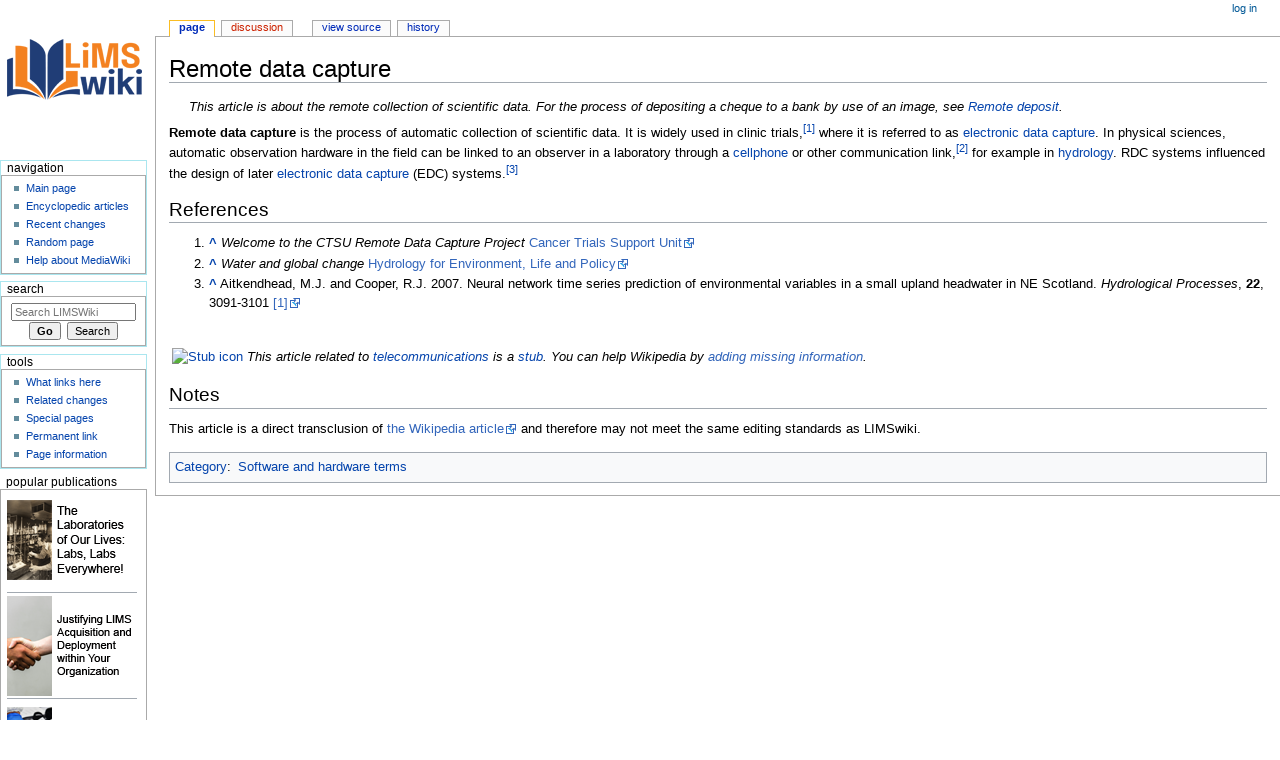

--- FILE ---
content_type: text/html; charset=UTF-8
request_url: https://www.limswiki.org/index.php/Remote_data_capture
body_size: 8358
content:
<!DOCTYPE html>
<html class="client-nojs" lang="en" dir="ltr">
<head>
<meta charset="UTF-8"/>
<title>Remote data capture - LIMSWiki</title>
<script>document.documentElement.className="client-js";RLCONF={"wgBreakFrames":!1,"wgSeparatorTransformTable":["",""],"wgDigitTransformTable":["",""],"wgDefaultDateFormat":"dmy","wgMonthNames":["","January","February","March","April","May","June","July","August","September","October","November","December"],"wgRequestId":"a50148dbac7f6cde16bb6cdc","wgCSPNonce":!1,"wgCanonicalNamespace":"","wgCanonicalSpecialPageName":!1,"wgNamespaceNumber":0,"wgPageName":"Remote_data_capture","wgTitle":"Remote data capture","wgCurRevisionId":39068,"wgRevisionId":39068,"wgArticleId":11888,"wgIsArticle":!0,"wgIsRedirect":!1,"wgAction":"view","wgUserName":null,"wgUserGroups":["*"],"wgCategories":["Articles transcluded from other wikis","Software and hardware terms"],"wgPageContentLanguage":"en","wgPageContentModel":"wikitext","wgRelevantPageName":"Remote_data_capture","wgRelevantArticleId":11888,"wgIsProbablyEditable":!1,"wgRelevantPageIsProbablyEditable":!1,"wgRestrictionEdit":[],
"wgRestrictionMove":[],"wgVisualEditor":{"pageLanguageCode":"en","pageLanguageDir":"ltr","pageVariantFallbacks":"en"},"wgEditSubmitButtonLabelPublish":!1};RLSTATE={"site.styles":"ready","noscript":"ready","user.styles":"ready","user":"ready","user.options":"loading","ext.visualEditor.desktopArticleTarget.noscript":"ready","skins.monobook.responsive":"ready"};RLPAGEMODULES=["site","mediawiki.page.ready","ext.visualEditor.desktopArticleTarget.init","ext.visualEditor.targetLoader","skins.monobook.mobile"];</script>
<script>(RLQ=window.RLQ||[]).push(function(){mw.loader.implement("user.options@1hzgi",function($,jQuery,require,module){/*@nomin*/mw.user.tokens.set({"patrolToken":"+\\","watchToken":"+\\","csrfToken":"+\\"});
});});</script>
<link rel="stylesheet" href="/load.php?lang=en&amp;modules=ext.visualEditor.desktopArticleTarget.noscript%7Cskins.monobook.responsive&amp;only=styles&amp;skin=monobook"/>
<script async="" src="/load.php?lang=en&amp;modules=startup&amp;only=scripts&amp;raw=1&amp;skin=monobook"></script>
<meta name="ResourceLoaderDynamicStyles" content=""/>
<link rel="stylesheet" href="/load.php?lang=en&amp;modules=site.styles&amp;only=styles&amp;skin=monobook"/>
<meta name="generator" content="MediaWiki 1.36.1"/>
<meta name="viewport" content="width=device-width, initial-scale=1.0, user-scalable=yes, minimum-scale=0.25, maximum-scale=5.0"/>
<link rel="shortcut icon" href="/images/favicon.ico"/>
<link rel="search" type="application/opensearchdescription+xml" href="/opensearch_desc.php" title="LIMSWiki (en)"/>
<link rel="EditURI" type="application/rsd+xml" href="https://www.limswiki.org/api.php?action=rsd"/>
<link rel="license" href="/index.php/LIMSWiki:Copyright"/>
<link rel="alternate" type="application/atom+xml" title="LIMSWiki Atom feed" href="/index.php?title=Special:RecentChanges&amp;feed=atom"/>
</head>
<body class="mediawiki ltr sitedir-ltr mw-hide-empty-elt ns-0 ns-subject page-Remote_data_capture rootpage-Remote_data_capture skin-monobook action-view skin--responsive"><div id="globalWrapper"><div id="column-content"><div id="content" class="mw-body" role="main"><a id="top"></a><div class="mw-indicators mw-body-content">
</div>
<h1 id="firstHeading" class="firstHeading" lang="en">Remote data capture</h1><div id="bodyContent" class="mw-body-content"><div id="siteSub">From LIMSWiki</div><div id="contentSub" lang="en" dir="ltr"></div><div id="jump-to-nav"></div><a href="#column-one" class="mw-jump-link">Jump to navigation</a><a href="#searchInput" class="mw-jump-link">Jump to search</a><!-- start content --><div id="mw-content-text" lang="en" dir="ltr" class="mw-content-ltr"><div class="mw-parser-output"><div class="mw-subjectpageheader">
</div><div class="mw-content-ltr mw-parser-output" lang="en" dir="ltr"><style data-mw-deduplicate="TemplateStyles:r1320445320">.mw-parser-output .hatnote{font-style:italic}.mw-parser-output div.hatnote{padding-left:1.6em;margin-bottom:0.5em}.mw-parser-output .hatnote i{font-style:normal}.mw-parser-output .hatnote+link+.hatnote{margin-top:-0.5em}@media print{body.ns-0 .mw-parser-output .hatnote{display:none!important}}</style><div role="note" class="hatnote navigation-not-searchable">This article is about the remote collection of scientific data. For the process of depositing a cheque to a bank by use of an image, see <a href="//en.wikipedia.org/wiki/Remote_deposit" title="Remote deposit">Remote deposit</a>.</div>
<p><b>Remote data capture</b> is the process of automatic collection of scientific data. It is widely used in clinic trials,<sup id="cite_ref-1" class="reference"><a href="#cite_note-1"><span class="cite-bracket">[</span>1<span class="cite-bracket">]</span></a></sup> where it is referred to as <a href="//en.wikipedia.org/wiki/Electronic_data_capture" title="Electronic data capture">electronic data capture</a>. In physical sciences, automatic observation hardware in the field can be linked to an observer in a laboratory through a <a href="//en.wikipedia.org/wiki/Cellphone" class="mw-redirect" title="Cellphone">cellphone</a> or other communication link,<sup id="cite_ref-2" class="reference"><a href="#cite_note-2"><span class="cite-bracket">[</span>2<span class="cite-bracket">]</span></a></sup> for example in <a href="//en.wikipedia.org/wiki/Hydrology" title="Hydrology">hydrology</a>. RDC systems influenced the design of later <a href="//en.wikipedia.org/wiki/Electronic_data_capture" title="Electronic data capture">electronic data capture</a> (EDC) systems.<sup id="cite_ref-3" class="reference"><a href="#cite_note-3"><span class="cite-bracket">[</span>3<span class="cite-bracket">]</span></a></sup>
</p>
<div class="mw-heading mw-heading2"><h2 id="References">References</h2></div>
<style data-mw-deduplicate="TemplateStyles:r1327269900">.mw-parser-output .reflist-columns-2{column-width:30em}.mw-parser-output .reflist-columns-3{column-width:25em}body.skin-vector-2022 .mw-parser-output .reflist-columns-2{column-width:27em}body.skin-vector-2022 .mw-parser-output .reflist-columns-3{column-width:22.5em}.mw-parser-output .references[data-mw-group=upper-alpha]{list-style-type:upper-alpha}.mw-parser-output .references[data-mw-group=upper-roman]{list-style-type:upper-roman}.mw-parser-output .references[data-mw-group=lower-alpha]{list-style-type:lower-alpha}.mw-parser-output .references[data-mw-group=lower-greek]{list-style-type:lower-greek}.mw-parser-output .references[data-mw-group=lower-roman]{list-style-type:lower-roman}.mw-parser-output div.reflist-liststyle-upper-alpha .references{list-style-type:upper-alpha}.mw-parser-output div.reflist-liststyle-upper-roman .references{list-style-type:upper-roman}.mw-parser-output div.reflist-liststyle-lower-alpha .references{list-style-type:lower-alpha}.mw-parser-output div.reflist-liststyle-lower-greek .references{list-style-type:lower-greek}.mw-parser-output div.reflist-liststyle-lower-roman .references{list-style-type:lower-roman}</style><div>
<div class="mw-references-wrap"><ol class="references">
<li id="cite_note-1"><span class="mw-cite-backlink"><b><a href="#cite_ref-1">^</a></b></span> <span class="reference-text"><i>Welcome to the CTSU Remote Data Capture Project </i> <a rel="nofollow" class="external text" href="https://www.ctsu.org/RDC_project_page.asp">Cancer Trials Support Unit</a></span>
</li>
<li id="cite_note-2"><span class="mw-cite-backlink"><b><a href="#cite_ref-2">^</a></b></span> <span class="reference-text"><i>Water and global change</i> <a rel="nofollow" class="external text" href="http://portal.unesco.org/science/es/ev.php-URL_ID=1322&amp;URL_DO=DO_TOPIC&amp;URL_SECTION=201.html">Hydrology for Environment, Life and Policy</a></span>
</li>
<li id="cite_note-3"><span class="mw-cite-backlink"><b><a href="#cite_ref-3">^</a></b></span> <span class="reference-text">Aitkendhead, M.J. and Cooper, R.J. 2007. Neural network time series prediction of environmental variables in a small upland headwater in NE Scotland. <i>Hydrological Processes</i>, <b>22</b>, 3091-3101 <a rel="nofollow" class="external autonumber" href="https://dx.doi.org/10.1002/hyp.6895">[1]</a></span>
</li>
</ol></div></div>
<p><br />
</p>
<style data-mw-deduplicate="TemplateStyles:r1271159938">.mw-parser-output .asbox{position:relative;overflow:hidden}.mw-parser-output .asbox table{background:transparent}.mw-parser-output .asbox p{margin:0}.mw-parser-output .asbox p+p{margin-top:0.25em}.mw-parser-output .asbox-body{font-style:italic}.mw-parser-output .asbox-note{font-size:smaller}.mw-parser-output .asbox .navbar{position:absolute;top:-0.75em;right:1em;display:none}.mw-parser-output :not(p):not(.asbox)+style+.asbox,.mw-parser-output :not(p):not(.asbox)+link+.asbox{margin-top:3em}</style><div role="note" class="metadata plainlinks asbox stub"><table role="presentation"><tbody><tr class="noresize"><td><span typeof="mw:File"><a href="//en.wikipedia.org/wiki/File:Telecom_stub.svg" class="mw-file-description"><img alt="Stub icon" src="//upload.wikimedia.org/wikipedia/commons/thumb/7/78/Telecom_stub.svg/40px-Telecom_stub.svg.png" decoding="async" width="30" height="30" class="mw-file-element" srcset="//upload.wikimedia.org/wikipedia/commons/thumb/7/78/Telecom_stub.svg/60px-Telecom_stub.svg.png 1.5x" data-file-width="42" data-file-height="42" /></a></span></td><td><p class="asbox-body">This article related to <a href="//en.wikipedia.org/wiki/Telecommunications" title="Telecommunications">telecommunications</a> is a <a href="//en.wikipedia.org/wiki/Wikipedia:Stub" title="Wikipedia:Stub">stub</a>. You can help Wikipedia by <a class="external text" href="https://en.wikipedia.org/w/index.php?title=Remote_data_capture&amp;action=edit">adding missing information</a>.</p></td></tr></tbody></table><style data-mw-deduplicate="TemplateStyles:r1333133064">.mw-parser-output .hlist dl,.mw-parser-output .hlist ol,.mw-parser-output .hlist ul{margin:0;padding:0}.mw-parser-output .hlist dd,.mw-parser-output .hlist dt,.mw-parser-output .hlist li{margin:0;display:inline}.mw-parser-output .hlist.inline,.mw-parser-output .hlist.inline dl,.mw-parser-output .hlist.inline ol,.mw-parser-output .hlist.inline ul,.mw-parser-output .hlist dl dl,.mw-parser-output .hlist dl ol,.mw-parser-output .hlist dl ul,.mw-parser-output .hlist ol dl,.mw-parser-output .hlist ol ol,.mw-parser-output .hlist ol ul,.mw-parser-output .hlist ul dl,.mw-parser-output .hlist ul ol,.mw-parser-output .hlist ul ul{display:inline}.mw-parser-output .hlist .mw-empty-li{display:none}.mw-parser-output .hlist dt::after{content:": "}.mw-parser-output .hlist dd::after,.mw-parser-output .hlist li::after{content:"\a0 · ";font-weight:bold}.mw-parser-output .hlist dd:last-child::after,.mw-parser-output .hlist dt:last-child::after,.mw-parser-output .hlist li:last-child::after{content:none}.mw-parser-output .hlist dd dd:first-child::before,.mw-parser-output .hlist dd dt:first-child::before,.mw-parser-output .hlist dd li:first-child::before,.mw-parser-output .hlist dt dd:first-child::before,.mw-parser-output .hlist dt dt:first-child::before,.mw-parser-output .hlist dt li:first-child::before,.mw-parser-output .hlist li dd:first-child::before,.mw-parser-output .hlist li dt:first-child::before,.mw-parser-output .hlist li li:first-child::before{content:" (";font-weight:normal}.mw-parser-output .hlist dd dd:last-child::after,.mw-parser-output .hlist dd dt:last-child::after,.mw-parser-output .hlist dd li:last-child::after,.mw-parser-output .hlist dt dd:last-child::after,.mw-parser-output .hlist dt dt:last-child::after,.mw-parser-output .hlist dt li:last-child::after,.mw-parser-output .hlist li dd:last-child::after,.mw-parser-output .hlist li dt:last-child::after,.mw-parser-output .hlist li li:last-child::after{content:")";font-weight:normal}.mw-parser-output .hlist ol{counter-reset:listitem}.mw-parser-output .hlist ol>li{counter-increment:listitem}.mw-parser-output .hlist ol>li::before{content:" "counter(listitem)"\a0 "}.mw-parser-output .hlist dd ol>li:first-child::before,.mw-parser-output .hlist dt ol>li:first-child::before,.mw-parser-output .hlist li ol>li:first-child::before{content:" ("counter(listitem)"\a0 "}</style><style data-mw-deduplicate="TemplateStyles:r1239400231">.mw-parser-output .navbar{display:inline;font-size:88%;font-weight:normal}.mw-parser-output .navbar-collapse{float:left;text-align:left}.mw-parser-output .navbar-boxtext{word-spacing:0}.mw-parser-output .navbar ul{display:inline-block;white-space:nowrap;line-height:inherit}.mw-parser-output .navbar-brackets::before{margin-right:-0.125em;content:"[ "}.mw-parser-output .navbar-brackets::after{margin-left:-0.125em;content:" ]"}.mw-parser-output .navbar li{word-spacing:-0.125em}.mw-parser-output .navbar a>span,.mw-parser-output .navbar a>abbr{text-decoration:inherit}.mw-parser-output .navbar-mini abbr{font-variant:small-caps;border-bottom:none;text-decoration:none;cursor:inherit}.mw-parser-output .navbar-ct-full{font-size:114%;margin:0 7em}.mw-parser-output .navbar-ct-mini{font-size:114%;margin:0 4em}html.skin-theme-clientpref-night .mw-parser-output .navbar li a abbr{color:var(--color-base)!important}@media(prefers-color-scheme:dark){html.skin-theme-clientpref-os .mw-parser-output .navbar li a abbr{color:var(--color-base)!important}}@media print{.mw-parser-output .navbar{display:none!important}}</style><div class="navbar plainlinks hlist navbar-mini"><ul><li class="nv-view"><a href="//en.wikipedia.org/wiki/Template:Telecomm-stub" title="Template:Telecomm-stub"><abbr title="View this template">v</abbr></a></li><li class="nv-talk"><a href="//en.wikipedia.org/wiki/Template_talk:Telecomm-stub" title="Template talk:Telecomm-stub"><abbr title="Discuss this template">t</abbr></a></li><li class="nv-edit"><a href="//en.wikipedia.org/wiki/Special:EditPage/Template:Telecomm-stub" title="Special:EditPage/Template:Telecomm-stub"><abbr title="Edit this template">e</abbr></a></li></ul></div></div>
<p><!-- 
NewPP limit report
Parsed by mw‐api‐ext.eqiad.main‐6b7d7df974‐hx4zx
Cached time: 20260120172802
Cache expiry: 2592000
Reduced expiry: false
Complications: [vary‐revision‐sha1]
CPU time usage: 0.043 seconds
Real time usage: 0.077 seconds
Preprocessor visited node count: 155/1000000
Revision size: 1283/2097152 bytes
Post‐expand include size: 3829/2097152 bytes
Template argument size: 83/2097152 bytes
Highest expansion depth: 8/100
Expensive parser function count: 1/500
Unstrip recursion depth: 0/20
Unstrip post‐expand size: 7571/5000000 bytes
Lua time usage: 0.023/10.000 seconds
Lua memory usage: 1406631/52428800 bytes
Number of Wikibase entities loaded: 0/500
-->
<!--
Transclusion expansion time report (%,ms,calls,template)
100.00%   67.553      1 -total
</p>
<pre>62.85%   42.459      1 Template:About
25.81%   17.434      1 Template:Telecomm-stub
23.85%   16.111      1 Template:Asbox
 9.59%    6.475      1 Template:Reflist
 1.54%    1.040      1 Template:Main_other
</pre>
<p>-->
</p><p><!-- Saved in parser cache with key enwiki:pcache:19817658:|#|:idhash:canonical and timestamp 20260120172802 and revision id 1186954301. Rendering was triggered because: unknown
</p>
<pre>-->

</p></div>
<h2><span class="mw-headline" id="Notes">Notes</span></h2>
<p>This article is a direct transclusion of <a rel="nofollow" class="external text" href="https://en.wikipedia.org/wiki/Remote_data_capture">the Wikipedia article</a> and therefore may not meet the same editing standards as LIMSwiki.
</p>
<!-- 
NewPP limit report
Cached time: 20260121120231
Cache expiry: 86400
Dynamic content: false
Complications: []
CPU time usage: 0.075 seconds
Real time usage: 0.232 seconds
Preprocessor visited node count: 5/1000000
Post‐expand include size: 26/2097152 bytes
Template argument size: 0/2097152 bytes
Highest expansion depth: 2/40
Expensive parser function count: 0/100
Unstrip recursion depth: 0/20
Unstrip post‐expand size: 11403/5000000 bytes
-->
<!--
Transclusion expansion time report (%,ms,calls,template)
100.00%  225.639      1 wikipedia:Remote_data_capture
100.00%  225.639      1 -total
-->

<!-- Saved in parser cache with key limswiki:pcache:idhash:11888-0!canonical and timestamp 20260121120231 and revision id 39068. Serialized with JSON.
 -->
</div></div><div class="printfooter">
Retrieved from "<a dir="ltr" href="https://www.limswiki.org/index.php?title=Remote_data_capture&amp;oldid=39068">https://www.limswiki.org/index.php?title=Remote_data_capture&amp;oldid=39068</a>"</div>
<div id="catlinks" class="catlinks" data-mw="interface"><div id="mw-normal-catlinks" class="mw-normal-catlinks"><a href="/index.php/Special:Categories" title="Special:Categories">Category</a>: <ul><li><a href="/index.php/Category:Software_and_hardware_terms" title="Category:Software and hardware terms">Software and hardware terms</a></li></ul></div><div id="mw-hidden-catlinks" class="mw-hidden-catlinks mw-hidden-cats-hidden">Hidden category: <ul><li><a href="/index.php/Category:Articles_transcluded_from_other_wikis" title="Category:Articles transcluded from other wikis">Articles transcluded from other wikis</a></li></ul></div></div><!-- end content --><div class="visualClear"></div></div></div><div class="visualClear"></div></div><div id="column-one" lang="en" dir="ltr"><h2>Navigation menu</h2><div role="navigation" class="portlet" id="p-cactions" aria-labelledby="p-cactions-label"><h3 id="p-cactions-label" lang="en" dir="ltr">Page actions</h3><div class="pBody"><ul lang="en" dir="ltr"><li id="ca-nstab-main" class="selected"><a href="/index.php/Remote_data_capture" title="View the content page [c]" accesskey="c">Page</a></li><li id="ca-talk" class="new"><a href="/index.php?title=Talk:Remote_data_capture&amp;action=edit&amp;redlink=1" rel="discussion" title="Discussion about the content page (page does not exist) [t]" accesskey="t">Discussion</a></li><li id="ca-viewsource"><a href="/index.php?title=Remote_data_capture&amp;action=edit" title="This page is protected.&#10;You can view its source [e]" accesskey="e">View source</a></li><li id="ca-history"><a href="/index.php?title=Remote_data_capture&amp;action=history" title="Past revisions of this page [h]" accesskey="h">History</a></li></ul></div></div><div role="navigation" class="portlet" id="p-cactions-mobile" aria-labelledby="p-cactions-mobile-label"><h3 id="p-cactions-mobile-label" lang="en" dir="ltr">Page actions</h3><div class="pBody"><ul lang="en" dir="ltr"><li id="ca-nstab-main-mobile" class="selected"><a href="/index.php/Remote_data_capture" title="Page">Page</a></li><li id="ca-talk-mobile" class="new"><a href="/index.php?title=Talk:Remote_data_capture&amp;action=edit&amp;redlink=1" rel="discussion" title=" (page does not exist)">Discussion</a></li><li id="ca-more"><a href="#p-cactions">More</a></li><li id="ca-tools"><a href="#p-tb" title="Tools">Tools</a></li><li id="ca-languages"><a href="#p-lang" title="In other languages">In other languages</a></li></ul></div></div><div role="navigation" class="portlet" id="p-personal" aria-labelledby="p-personal-label"><h3 id="p-personal-label" lang="en" dir="ltr">Personal tools</h3><div class="pBody"><ul lang="en" dir="ltr"><li id="pt-login"><a href="/index.php?title=Special:UserLogin&amp;returnto=Remote+data+capture&amp;returntoquery=q%3D%252Findex.php%252FRemote_data_capture" title="You are encouraged to log in; however, it is not mandatory [o]" accesskey="o">Log in</a></li></ul></div></div><div class="portlet" id="p-logo" role="banner"><a href="/index.php/Main_Page" class="mw-wiki-logo" title="Visit the main page"></a></div><div id="sidebar"><div role="navigation" class="portlet generated-sidebar" id="p-navigation" aria-labelledby="p-navigation-label"><h3 id="p-navigation-label" lang="en" dir="ltr">Navigation</h3><div class="pBody"><ul lang="en" dir="ltr"><li id="n-mainpage-description"><a href="/index.php/Main_Page" title="Visit the main page [z]" accesskey="z">Main page</a></li><li id="n-Encyclopedic-articles"><a href="/index.php/LIMSWiki:Glossary">Encyclopedic articles</a></li><li id="n-recentchanges"><a href="/index.php/Special:RecentChanges" title="A list of recent changes in the wiki [r]" accesskey="r">Recent changes</a></li><li id="n-randompage"><a href="/index.php/Special:Random" title="Load a random page [x]" accesskey="x">Random page</a></li><li id="n-help-mediawiki"><a href="https://www.mediawiki.org/wiki/Special:MyLanguage/Help:Contents">Help about MediaWiki</a></li></ul></div></div><div role="search" class="portlet" id="p-search"><h3 id="p-search-label" lang="en" dir="ltr"><label for="searchInput">Search</label></h3><div class="pBody" id="searchBody"><form action="/index.php" id="searchform"><input type="hidden" value="Special:Search" name="title"/><input type="search" name="search" placeholder="Search LIMSWiki" autocapitalize="sentences" title="Search LIMSWiki [f]" accesskey="f" id="searchInput"/><input type="submit" name="go" value="Go" title="Go to a page with this exact name if it exists" id="searchButton" class="searchButton"/>  <input type="submit" name="fulltext" value="Search" title="Search the pages for this text" id="mw-searchButton" class="searchButton"/></form></div></div><div role="navigation" class="portlet" id="p-tb" aria-labelledby="p-tb-label"><h3 id="p-tb-label" lang="en" dir="ltr">Tools</h3><div class="pBody"><ul lang="en" dir="ltr"><li id="t-whatlinkshere"><a href="/index.php/Special:WhatLinksHere/Remote_data_capture" title="A list of all wiki pages that link here [j]" accesskey="j">What links here</a></li><li id="t-recentchangeslinked"><a href="/index.php/Special:RecentChangesLinked/Remote_data_capture" rel="nofollow" title="Recent changes in pages linked from this page [k]" accesskey="k">Related changes</a></li><li id="t-specialpages"><a href="/index.php/Special:SpecialPages" title="A list of all special pages [q]" accesskey="q">Special pages</a></li><li id="t-permalink"><a href="/index.php?title=Remote_data_capture&amp;oldid=39068" title="Permanent link to this revision of the page">Permanent link</a></li><li id="t-info"><a href="/index.php?title=Remote_data_capture&amp;action=info" title="More information about this page">Page information</a></li></ul></div></div><div role="navigation" class="portlet generated-sidebar" id="p-Popular_publications" aria-labelledby="p-Popular_publications-label"><h3 id="p-Popular_publications-label" lang="en" dir="ltr">Popular publications</h3><div class="pBody"><a href="https://www.limswiki.org/index.php/LII:The_Laboratories_of_Our_Lives:_Labs,_Labs_Everywhere!"><img src="https://s3.limswiki.org/www.limswiki.org/images/a/a0/Laboratories_of_our_Lives_Labs_Labs_Everywhere_135.png" width="135" alt="The Laboratories of Our Lives: Labs, Labs Everywhere!"></a><br /><hr />
	<a href="https://www.limswiki.org/index.php/LII:Justifying_LIMS_Acquisition_and_Deployment_within_Your_Organization"><img src="https://s3.limswiki.org/www.limswiki.org/images/b/be/Justifying_LIMS_Acquisition_and_Deployment_within_Your_Organization_135.png" width="135" alt="Justifying LIMS Acquisition and Deployment within Your Organization"></a><br /><hr />
	<a href="https://www.limswiki.org/index.php/LII:LIMS_Selection_Guide_for_ISO/IEC_17025_Laboratories"><img src="https://s3.limswiki.org/www.limswiki.org/images/e/e3/LIMS_Selection_Guide_for_ISO-IEC_17025_Laboratories_135.png" width="135" alt="LIMS Selection Guide for ISO/IEC 17025 Laboratories"></a><br /><hr />
	<a href="https://www.limswiki.org/index.php/LII:LIMS_Selection_Guide_for_Food_Safety_and_Quality"><img src="https://s3.limswiki.org/www.limswiki.org/images/b/b3/LIMS_Selection_Guide_for_Food_Safety_and_Quality_135.png" width="135" alt="LIMS Selection Guide for Food Safety and Quality"></a><br /><hr />
	<a href="https://www.limswiki.org/index.php/LII:LIMS_Selection_Guide_for_Manufacturing_Quality_Control"><img src="https://s3.limswiki.org/www.limswiki.org/images/9/95/LIMS_Selection_Guide_for_Manufacturing_Quality_Control_135.png" width="135" alt="LIMS Selection Guide for Manufacturing Quality Control"></a><br /><hr />
	<a href="https://www.limswiki.org/index.php/LII:Laboratory_Informatics_Buyer's_Guide_for_Medical_Diagnostics_and_Research"><img src="https://s3.limswiki.org/www.limswiki.org/images/1/17/Laboratory_Informatics_Buyers_Guide_for_Medical_Diagnostics_and_Research_135.png" width="135" alt="Laboratory Informatics Buyer's Guide for Medical Diagnostics and Research"></a><br /><hr />
	<a href="https://www.limswiki.org/index.php/LII:The_Comprehensive_Guide_to_Physician_Office_Laboratory_Setup_and_Operation"><img src="https://s3.limswiki.org/www.limswiki.org/images/4/4b/The_Comprehensive_Guide_to_Physician_Office_Laboratory_Setup_and_Operation_135.png" width="135" alt="The Comprehensive Guide to Physician Office Laboratory Setup and Operation"></a><br /><hr />
	<a href="https://www.limswiki.org/index.php/LII:Choosing_and_Implementing_a_Cloud-based_Service_for_Your_Laboratory"><img src="https://s3.limswiki.org/www.limswiki.org/images/c/c2/Choosing_and_Implementing_a_Cloud-based_Service_for_your_Laboratory_135.png" width="135" alt="Choosing and Implementing a Cloud-based Service for Your Laboratory"></a><br /><hr />
	<a href="https://www.limswiki.org/index.php/LII:Past,_Present,_and_Future_of_Cannabis_Laboratory_Testing_and_Regulation_in_the_United_States"><img src="https://s3.limswiki.org/www.limswiki.org/images/8/84/Past_Present_and_Future_of_Cannabis_Laboratory_Testing_and_Regulation_in_the_United_States_135.png" width="135" alt="Past, Present, and Future of Cannabis Laboratory Testing and Regulation in the United States"></a><br /><hr />
	<a href="https://www.limswiki.org/index.php/LII:LIMSpec_2022_R2"><img src="https://s3.limswiki.org/www.limswiki.org/images/d/d6/LIMSpec_2022_R2_135.png" width="135" alt="LIMSpec 2022 R2"></a><br /></div></div><div role="navigation" class="portlet generated-sidebar" id="p-coll-print_export" aria-labelledby="p-coll-print_export-label"><h3 id="p-coll-print_export-label" lang="en" dir="ltr">Print/export</h3><div class="pBody"><ul lang="en" dir="ltr"><li id="coll-create_a_book"><a href="/index.php?title=Special:Book&amp;bookcmd=book_creator&amp;referer=Remote+data+capture">Create a book</a></li><li id="coll-download-as-rl"><a href="/index.php?title=Special:Book&amp;bookcmd=render_article&amp;arttitle=Remote+data+capture&amp;returnto=Remote+data+capture&amp;oldid=39068&amp;writer=rl">Download as PDF</a></li><li id="coll-download-as-rl"><a href="/index.php?title=Special:Book&amp;bookcmd=render_article&amp;arttitle=Remote+data+capture&amp;returnto=Remote+data+capture&amp;oldid=39068&amp;writer=rl">Download as PDF</a></li><li id="coll-download-as-rdf2text"><a href="/index.php?title=Special:Book&amp;bookcmd=render_article&amp;arttitle=Remote+data+capture&amp;returnto=Remote+data+capture&amp;oldid=39068&amp;writer=rdf2text">Download as Plain text</a></li><li id="t-print"><a href="/index.php?title=Remote_data_capture&amp;printable=yes" title="Printable version of this page [p]" accesskey="p">Printable version</a></li></ul></div></div></div><a href="#sidebar" title="navigation" class="menu-toggle" id="sidebar-toggle"></a><a href="#p-personal" title="user tools" class="menu-toggle" id="p-personal-toggle"></a><a href="#globalWrapper" title="back to top" class="menu-toggle" id="globalWrapper-toggle"></a></div><!-- end of the left (by default at least) column --><div class="visualClear"></div><div id="footer" class="mw-footer" role="contentinfo" lang="en" dir="ltr"><div id="f-copyrightico" class="footer-icons"><a href="https://creativecommons.org/licenses/by-sa/4.0/"><img src="/resources/assets/licenses/cc-by-sa.png" alt="a Creative Commons Attribution-ShareAlike 4.0 International License" width="88" height="31" loading="lazy"/></a></div><div id="f-poweredbyico" class="footer-icons"><a href="https://www.mediawiki.org/"><img src="/resources/assets/poweredby_mediawiki_88x31.png" alt="Powered by MediaWiki" srcset="/resources/assets/poweredby_mediawiki_132x47.png 1.5x, /resources/assets/poweredby_mediawiki_176x62.png 2x" width="88" height="31" loading="lazy"/></a></div><ul id="f-list"><li id="lastmod"> This page was last edited on 18 April 2020, at 23:06.</li><li id="copyright">Content is available under <a href="/index.php/LIMSWiki:Copyright" title="LIMSWiki:Copyright">a Creative Commons Attribution-ShareAlike 4.0 International License</a> unless otherwise noted.</li><li id="0">This page has been accessed 2,938 times.</li><li id="privacy"><a href="/index.php/LIMSWiki:Privacy_policy" title="LIMSWiki:Privacy policy">Privacy policy</a></li><li id="about"><a href="/index.php/LIMSWiki:About" class="mw-redirect" title="LIMSWiki:About">About LIMSWiki</a></li><li id="disclaimer"><a href="/index.php/LIMSWiki:General_disclaimer" title="LIMSWiki:General disclaimer">Disclaimers</a></li></ul></div></div>
<script>(RLQ=window.RLQ||[]).push(function(){mw.config.set({"wgPageParseReport":{"limitreport":{"cputime":"0.075","walltime":"0.232","ppvisitednodes":{"value":5,"limit":1000000},"postexpandincludesize":{"value":26,"limit":2097152},"templateargumentsize":{"value":0,"limit":2097152},"expansiondepth":{"value":2,"limit":40},"expensivefunctioncount":{"value":0,"limit":100},"unstrip-depth":{"value":0,"limit":20},"unstrip-size":{"value":11403,"limit":5000000},"timingprofile":["100.00%  225.639      1 wikipedia:Remote_data_capture","100.00%  225.639      1 -total"]},"cachereport":{"timestamp":"20260121120231","ttl":86400,"transientcontent":false}}});});</script>
<script>
  (function(i,s,o,g,r,a,m){i['GoogleAnalyticsObject']=r;i[r]=i[r]||function(){
  (i[r].q=i[r].q||[]).push(arguments)},i[r].l=1*new Date();a=s.createElement(o),
  m=s.getElementsByTagName(o)[0];a.async=1;a.src=g;m.parentNode.insertBefore(a,m)
  })(window,document,'script','//www.google-analytics.com/analytics.js','ga');

  ga('create', 'UA-178550843-1', 'auto');
  ga('set', 'anonymizeIp', true);
  ga('send', 'pageview');

</script>

<script>(RLQ=window.RLQ||[]).push(function(){mw.config.set({"wgBackendResponseTime":53});});</script></body></html>

--- FILE ---
content_type: text/plain
request_url: https://www.google-analytics.com/j/collect?v=1&_v=j102&aip=1&a=1488530739&t=pageview&_s=1&dl=https%3A%2F%2Fwww.limswiki.org%2Findex.php%2FRemote_data_capture&ul=en-us%40posix&dt=Remote%20data%20capture%20-%20LIMSWiki&sr=1280x720&vp=1280x720&_u=YEBAAEABAAAAACAAI~&jid=1299705903&gjid=298191624&cid=1258674171.1769006390&tid=UA-178550843-1&_gid=175832913.1769006390&_r=1&_slc=1&z=1469513834
body_size: -450
content:
2,cG-C4M83ZRTBK